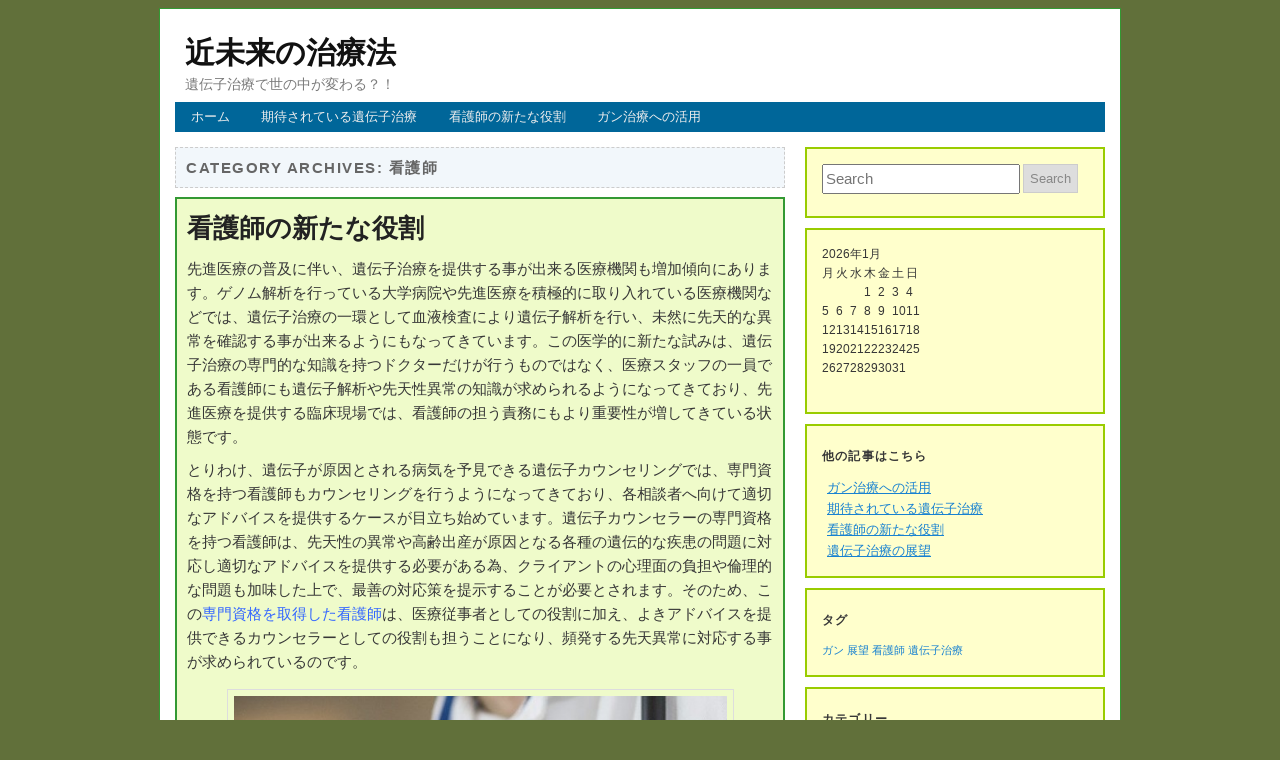

--- FILE ---
content_type: text/html; charset=UTF-8
request_url: http://www.bo-on.net/category/nurse/
body_size: 20940
content:
<!DOCTYPE html>
<html lang="ja"
	prefix="og: https://ogp.me/ns#" >
<head>
<meta charset="UTF-8" />

<link rel="stylesheet" type="text/css" media="all" href="http://www.bo-on.net/wp-content/themes/colormagic/style.css" />
<link rel="pingback" href="http://www.bo-on.net/xmlrpc.php" />

		<!-- All in One SEO 4.1.6.2 -->
		<title>看護師 | 近未来の治療法</title>
		<meta name="robots" content="noindex, max-snippet:-1, max-image-preview:large, max-video-preview:-1" />
		<link rel="canonical" href="http://www.bo-on.net/category/nurse/" />
		<script type="application/ld+json" class="aioseo-schema">
			{"@context":"https:\/\/schema.org","@graph":[{"@type":"WebSite","@id":"http:\/\/www.bo-on.net\/#website","url":"http:\/\/www.bo-on.net\/","name":"\u8fd1\u672a\u6765\u306e\u6cbb\u7642\u6cd5","description":"\u907a\u4f1d\u5b50\u6cbb\u7642\u3067\u4e16\u306e\u4e2d\u304c\u5909\u308f\u308b\uff1f\uff01","inLanguage":"ja","publisher":{"@id":"http:\/\/www.bo-on.net\/#organization"}},{"@type":"Organization","@id":"http:\/\/www.bo-on.net\/#organization","name":"\u8fd1\u672a\u6765\u306e\u6cbb\u7642\u6cd5","url":"http:\/\/www.bo-on.net\/"},{"@type":"BreadcrumbList","@id":"http:\/\/www.bo-on.net\/category\/nurse\/#breadcrumblist","itemListElement":[{"@type":"ListItem","@id":"http:\/\/www.bo-on.net\/#listItem","position":1,"item":{"@type":"WebPage","@id":"http:\/\/www.bo-on.net\/","name":"\u30db\u30fc\u30e0","description":"\u907a\u4f1d\u5b50\u591a\u578b\u304c\u77e5\u3089\u308c\u308b\u3088\u3046\u306b\u306a\u308a\u3001\u305d\u306e\u9055\u3044\u306b\u3088\u3063\u3066\u751f\u3058\u308b\u5f71\u97ff\u3082\u7406\u89e3\u3055\u308c\u308b\u3088\u3046\u306b\u306a\u3063\u3066\u304d\u307e\u3057\u305f\u3002\u907a\u4f1d\u5b50\u6cbb\u7642\u3082\u5b9f\u73fe\u3055\u308c\u308b\u3088\u3046\u306b\u306a\u308a\u307e\u3057\u305f\u304c\u672a\u3060\u306b\u767a\u5c55\u6bb5\u968e\u3067\u3042\u308a\u3001\u305d\u306e\u6280\u8853\u7fd2\u5f97\u306b\u3088\u3063\u3066\u533b\u7642\u696d\u754c\u3067\u6d3b\u8e8d\u3059\u308b\u6e96\u5099\u3068\u3059\u308b\u3068\u826f\u3044\u3067\u3057\u3087\u3046\u3002","url":"http:\/\/www.bo-on.net\/"},"nextItem":"http:\/\/www.bo-on.net\/category\/nurse\/#listItem"},{"@type":"ListItem","@id":"http:\/\/www.bo-on.net\/category\/nurse\/#listItem","position":2,"item":{"@type":"WebPage","@id":"http:\/\/www.bo-on.net\/category\/nurse\/","name":"\u770b\u8b77\u5e2b","url":"http:\/\/www.bo-on.net\/category\/nurse\/"},"previousItem":"http:\/\/www.bo-on.net\/#listItem"}]},{"@type":"CollectionPage","@id":"http:\/\/www.bo-on.net\/category\/nurse\/#collectionpage","url":"http:\/\/www.bo-on.net\/category\/nurse\/","name":"\u770b\u8b77\u5e2b | \u8fd1\u672a\u6765\u306e\u6cbb\u7642\u6cd5","inLanguage":"ja","isPartOf":{"@id":"http:\/\/www.bo-on.net\/#website"},"breadcrumb":{"@id":"http:\/\/www.bo-on.net\/category\/nurse\/#breadcrumblist"}}]}
		</script>
		<!-- All in One SEO -->

<link rel="alternate" type="application/rss+xml" title="近未来の治療法 &raquo; フィード" href="http://www.bo-on.net/feed/" />
<link rel="alternate" type="application/rss+xml" title="近未来の治療法 &raquo; コメントフィード" href="http://www.bo-on.net/comments/feed/" />
<link rel="alternate" type="application/rss+xml" title="近未来の治療法 &raquo; 看護師 カテゴリーのフィード" href="http://www.bo-on.net/category/nurse/feed/" />
<style id='wp-img-auto-sizes-contain-inline-css' type='text/css'>
img:is([sizes=auto i],[sizes^="auto," i]){contain-intrinsic-size:3000px 1500px}
/*# sourceURL=wp-img-auto-sizes-contain-inline-css */
</style>
<style id='wp-emoji-styles-inline-css' type='text/css'>

	img.wp-smiley, img.emoji {
		display: inline !important;
		border: none !important;
		box-shadow: none !important;
		height: 1em !important;
		width: 1em !important;
		margin: 0 0.07em !important;
		vertical-align: -0.1em !important;
		background: none !important;
		padding: 0 !important;
	}
/*# sourceURL=wp-emoji-styles-inline-css */
</style>
<style id='wp-block-library-inline-css' type='text/css'>
:root{--wp-block-synced-color:#7a00df;--wp-block-synced-color--rgb:122,0,223;--wp-bound-block-color:var(--wp-block-synced-color);--wp-editor-canvas-background:#ddd;--wp-admin-theme-color:#007cba;--wp-admin-theme-color--rgb:0,124,186;--wp-admin-theme-color-darker-10:#006ba1;--wp-admin-theme-color-darker-10--rgb:0,107,160.5;--wp-admin-theme-color-darker-20:#005a87;--wp-admin-theme-color-darker-20--rgb:0,90,135;--wp-admin-border-width-focus:2px}@media (min-resolution:192dpi){:root{--wp-admin-border-width-focus:1.5px}}.wp-element-button{cursor:pointer}:root .has-very-light-gray-background-color{background-color:#eee}:root .has-very-dark-gray-background-color{background-color:#313131}:root .has-very-light-gray-color{color:#eee}:root .has-very-dark-gray-color{color:#313131}:root .has-vivid-green-cyan-to-vivid-cyan-blue-gradient-background{background:linear-gradient(135deg,#00d084,#0693e3)}:root .has-purple-crush-gradient-background{background:linear-gradient(135deg,#34e2e4,#4721fb 50%,#ab1dfe)}:root .has-hazy-dawn-gradient-background{background:linear-gradient(135deg,#faaca8,#dad0ec)}:root .has-subdued-olive-gradient-background{background:linear-gradient(135deg,#fafae1,#67a671)}:root .has-atomic-cream-gradient-background{background:linear-gradient(135deg,#fdd79a,#004a59)}:root .has-nightshade-gradient-background{background:linear-gradient(135deg,#330968,#31cdcf)}:root .has-midnight-gradient-background{background:linear-gradient(135deg,#020381,#2874fc)}:root{--wp--preset--font-size--normal:16px;--wp--preset--font-size--huge:42px}.has-regular-font-size{font-size:1em}.has-larger-font-size{font-size:2.625em}.has-normal-font-size{font-size:var(--wp--preset--font-size--normal)}.has-huge-font-size{font-size:var(--wp--preset--font-size--huge)}.has-text-align-center{text-align:center}.has-text-align-left{text-align:left}.has-text-align-right{text-align:right}.has-fit-text{white-space:nowrap!important}#end-resizable-editor-section{display:none}.aligncenter{clear:both}.items-justified-left{justify-content:flex-start}.items-justified-center{justify-content:center}.items-justified-right{justify-content:flex-end}.items-justified-space-between{justify-content:space-between}.screen-reader-text{border:0;clip-path:inset(50%);height:1px;margin:-1px;overflow:hidden;padding:0;position:absolute;width:1px;word-wrap:normal!important}.screen-reader-text:focus{background-color:#ddd;clip-path:none;color:#444;display:block;font-size:1em;height:auto;left:5px;line-height:normal;padding:15px 23px 14px;text-decoration:none;top:5px;width:auto;z-index:100000}html :where(.has-border-color){border-style:solid}html :where([style*=border-top-color]){border-top-style:solid}html :where([style*=border-right-color]){border-right-style:solid}html :where([style*=border-bottom-color]){border-bottom-style:solid}html :where([style*=border-left-color]){border-left-style:solid}html :where([style*=border-width]){border-style:solid}html :where([style*=border-top-width]){border-top-style:solid}html :where([style*=border-right-width]){border-right-style:solid}html :where([style*=border-bottom-width]){border-bottom-style:solid}html :where([style*=border-left-width]){border-left-style:solid}html :where(img[class*=wp-image-]){height:auto;max-width:100%}:where(figure){margin:0 0 1em}html :where(.is-position-sticky){--wp-admin--admin-bar--position-offset:var(--wp-admin--admin-bar--height,0px)}@media screen and (max-width:600px){html :where(.is-position-sticky){--wp-admin--admin-bar--position-offset:0px}}
/*wp_block_styles_on_demand_placeholder:69726f9738fef*/
/*# sourceURL=wp-block-library-inline-css */
</style>
<style id='classic-theme-styles-inline-css' type='text/css'>
/*! This file is auto-generated */
.wp-block-button__link{color:#fff;background-color:#32373c;border-radius:9999px;box-shadow:none;text-decoration:none;padding:calc(.667em + 2px) calc(1.333em + 2px);font-size:1.125em}.wp-block-file__button{background:#32373c;color:#fff;text-decoration:none}
/*# sourceURL=/wp-includes/css/classic-themes.min.css */
</style>
<link rel="https://api.w.org/" href="http://www.bo-on.net/wp-json/" /><link rel="alternate" title="JSON" type="application/json" href="http://www.bo-on.net/wp-json/wp/v2/categories/6" /><link rel="EditURI" type="application/rsd+xml" title="RSD" href="http://www.bo-on.net/xmlrpc.php?rsd" />
<meta name="generator" content="WordPress 6.9" />
<style type="text/css">.recentcomments a{display:inline !important;padding:0 !important;margin:0 !important;}</style></head>

<body class="archive category category-nurse category-6 wp-theme-colormagic">
<div id="page" class="hfeed">
<header id="branding" role="banner">
  <hgroup>
    <h1 id="site-title"><span><a href="http://www.bo-on.net/" title="近未来の治療法" rel="home">
      近未来の治療法      </a></span></h1>
    <h2 id="site-description">
      遺伝子治療で世の中が変わる？！    </h2>
  </hgroup>
  <nav id="access" role="navigation">
        <div class="menu"><ul>
<li ><a href="http://www.bo-on.net/">ホーム</a></li><li class="page_item page-item-12"><a href="http://www.bo-on.net/gene-therapy/">期待されている遺伝子治療</a></li>
<li class="page_item page-item-2"><a href="http://www.bo-on.net/nurse/">看護師の新たな役割</a></li>
<li class="page_item page-item-3"><a href="http://www.bo-on.net/cancer/">ガン治療への活用</a></li>
</ul></div>
  </nav>
  <!-- #access --> 
</header>
<!-- #branding -->

<div id="main">

<section id="primary">
  <div id="content" role="main">
        <header class="page-header">
      <h1 class="page-title">
        Category Archives: <span>看護師</span>      </h1>
          </header>
        
<article id="post-2" class="div1 post-2 page type-page status-publish hentry category-nurse tag-nurse" >
  <header class="entry-header">
    <h1 class="entry-title"><a href="http://www.bo-on.net/nurse/" title="Permalink to 看護師の新たな役割" rel="bookmark">
      看護師の新たな役割      </a></h1>
  </header>
  <!-- .entry-header -->
  <div class="entry-content">
    <p>先進医療の普及に伴い、遺伝子治療を提供する事が出来る医療機関も増加傾向にあります。ゲノム解析を行っている大学病院や先進医療を積極的に取り入れている医療機関などでは、遺伝子治療の一環として血液検査により遺伝子解析を行い、未然に先天的な異常を確認する事が出来るようにもなってきています。この医学的に新たな試みは、遺伝子治療の専門的な知識を持つドクターだけが行うものではなく、医療スタッフの一員である看護師にも遺伝子解析や先天性異常の知識が求められるようになってきており、先進医療を提供する臨床現場では、看護師の担う責務にもより重要性が増してきている状態です。</p>
<p>とりわけ、遺伝子が原因とされる病気を予見できる遺伝子カウンセリングでは、専門資格を持つ看護師もカウンセリングを行うようになってきており、各相談者へ向けて適切なアドバイスを提供するケースが目立ち始めています。遺伝子カウンセラーの専門資格を持つ看護師は、先天性の異常や高齢出産が原因となる各種の遺伝的な疾患の問題に対応し適切なアドバイスを提供する必要がある為、クライアントの心理面の負担や倫理的な問題も加味した上で、最善の対応策を提示することが必要とされます。そのため、この<span style="color: #3366ff;"><a style="color: #3366ff;" href="http://xn--u9jx72gchaw44b9gve8mkj7b.com">専門資格を取得した看護師</a></span>は、医療従事者としての役割に加え、よきアドバイスを提供できるカウンセラーとしての役割も担うことになり、頻発する先天異常に対応する事が求められているのです。</p>


<figure class="wp-block-image size-full is-resized"><img fetchpriority="high" decoding="async" src="http://www.bo-on.net/wp-content/uploads/2022/01/nurse.jpg" alt="" class="wp-image-14" width="834" height="555"/></figure>
      </div>
  <!-- .entry-content -->
  
  <footer class="entry-meta">
                <span class="sep"> | </span> <a href="http://www.bo-on.net/nurse/" title="Permalink to 看護師の新たな役割" rel="bookmark">
    Permalink    </a>
      </footer>
  <!-- #entry-meta --> 
</article>
<!-- #post-2 -->
          </div>
  <!-- #content --> 
</section>
<!-- #primary -->

<div id="secondary" class="widget-area" role="complementary">
  <aside id="search-2" class="widget widget_search">	<form method="get" id="searchform" action="http://www.bo-on.net/">
		<input type="text" class="field" name="s" id="s" placeholder="Search" />
		<input type="submit" class="submit" name="submit" id="searchsubmit" value="Search" />
	</form>
</aside><aside id="calendar-2" class="widget widget_calendar"><div id="calendar_wrap" class="calendar_wrap"><table id="wp-calendar" class="wp-calendar-table">
	<caption>2026年1月</caption>
	<thead>
	<tr>
		<th scope="col" aria-label="月曜日">月</th>
		<th scope="col" aria-label="火曜日">火</th>
		<th scope="col" aria-label="水曜日">水</th>
		<th scope="col" aria-label="木曜日">木</th>
		<th scope="col" aria-label="金曜日">金</th>
		<th scope="col" aria-label="土曜日">土</th>
		<th scope="col" aria-label="日曜日">日</th>
	</tr>
	</thead>
	<tbody>
	<tr>
		<td colspan="3" class="pad">&nbsp;</td><td>1</td><td>2</td><td>3</td><td>4</td>
	</tr>
	<tr>
		<td>5</td><td>6</td><td>7</td><td>8</td><td>9</td><td>10</td><td>11</td>
	</tr>
	<tr>
		<td>12</td><td>13</td><td>14</td><td>15</td><td>16</td><td>17</td><td>18</td>
	</tr>
	<tr>
		<td>19</td><td>20</td><td>21</td><td>22</td><td id="today">23</td><td>24</td><td>25</td>
	</tr>
	<tr>
		<td>26</td><td>27</td><td>28</td><td>29</td><td>30</td><td>31</td>
		<td class="pad" colspan="1">&nbsp;</td>
	</tr>
	</tbody>
	</table><nav aria-label="前と次の月" class="wp-calendar-nav">
		<span class="wp-calendar-nav-prev">&nbsp;</span>
		<span class="pad">&nbsp;</span>
		<span class="wp-calendar-nav-next">&nbsp;</span>
	</nav></div></aside><aside id="pages-2" class="widget widget_pages"><h3 class="widget-title">他の記事はこちら</h3>
			<ul>
				<li class="page_item page-item-3"><a href="http://www.bo-on.net/cancer/">ガン治療への活用</a></li>
<li class="page_item page-item-12"><a href="http://www.bo-on.net/gene-therapy/">期待されている遺伝子治療</a></li>
<li class="page_item page-item-2"><a href="http://www.bo-on.net/nurse/">看護師の新たな役割</a></li>
<li class="page_item page-item-4"><a href="http://www.bo-on.net/">遺伝子治療の展望</a></li>
			</ul>

			</aside><aside id="tag_cloud-3" class="widget widget_tag_cloud"><h3 class="widget-title">タグ</h3><div class="tagcloud"><a href="http://www.bo-on.net/tag/gun/" class="tag-cloud-link tag-link-3 tag-link-position-1" style="font-size: 8pt;" aria-label="ガン (1個の項目)">ガン</a>
<a href="http://www.bo-on.net/tag/outlook/" class="tag-cloud-link tag-link-5 tag-link-position-2" style="font-size: 8pt;" aria-label="展望 (1個の項目)">展望</a>
<a href="http://www.bo-on.net/tag/nurse/" class="tag-cloud-link tag-link-7 tag-link-position-3" style="font-size: 8pt;" aria-label="看護師 (1個の項目)">看護師</a>
<a href="http://www.bo-on.net/tag/gene-therapy/" class="tag-cloud-link tag-link-9 tag-link-position-4" style="font-size: 8pt;" aria-label="遺伝子治療 (1個の項目)">遺伝子治療</a></div>
</aside><aside id="categories-2" class="widget widget_categories"><h3 class="widget-title">カテゴリー</h3>
			<ul>
					<li class="cat-item cat-item-2"><a href="http://www.bo-on.net/category/gun/">ガン</a>
</li>
	<li class="cat-item cat-item-4"><a href="http://www.bo-on.net/category/outlook/">展望</a>
</li>
	<li class="cat-item cat-item-6 current-cat"><a aria-current="page" href="http://www.bo-on.net/category/nurse/">看護師</a>
</li>
	<li class="cat-item cat-item-8"><a href="http://www.bo-on.net/category/gene-therapy/">遺伝子治療</a>
</li>
			</ul>

			</aside><aside id="archives-2" class="widget widget_archive"><h3 class="widget-title">アーカイブ</h3>
			<ul>
							</ul>

			</aside><aside id="recent-comments-2" class="widget widget_recent_comments"><h3 class="widget-title">最近のコメント</h3><ul id="recentcomments"></ul></aside><aside id="text-2" class="widget widget_text">			<div class="textwidget"></div>
		</aside></div>
</div>
<!-- #main -->

<div style="clear:both"></div>
</div>
<!-- #page -->

<footer id="colophon" role="contentinfo">
  <div id="site-generator"> Powered by <a href="http://wordpress.org/" title="Semantic Personal Publishing Platform" rel="generator">WordPress</a> | Theme by <a href="http://colormagic.itgeeg.com/" title="Aaron">Aaron</a> </div>
</footer>
<!-- #colophon -->

<script type="speculationrules">
{"prefetch":[{"source":"document","where":{"and":[{"href_matches":"/*"},{"not":{"href_matches":["/wp-*.php","/wp-admin/*","/wp-content/uploads/*","/wp-content/*","/wp-content/plugins/*","/wp-content/themes/colormagic/*","/*\\?(.+)"]}},{"not":{"selector_matches":"a[rel~=\"nofollow\"]"}},{"not":{"selector_matches":".no-prefetch, .no-prefetch a"}}]},"eagerness":"conservative"}]}
</script>
<script id="wp-emoji-settings" type="application/json">
{"baseUrl":"https://s.w.org/images/core/emoji/17.0.2/72x72/","ext":".png","svgUrl":"https://s.w.org/images/core/emoji/17.0.2/svg/","svgExt":".svg","source":{"concatemoji":"http://www.bo-on.net/wp-includes/js/wp-emoji-release.min.js?ver=6.9"}}
</script>
<script type="module">
/* <![CDATA[ */
/*! This file is auto-generated */
const a=JSON.parse(document.getElementById("wp-emoji-settings").textContent),o=(window._wpemojiSettings=a,"wpEmojiSettingsSupports"),s=["flag","emoji"];function i(e){try{var t={supportTests:e,timestamp:(new Date).valueOf()};sessionStorage.setItem(o,JSON.stringify(t))}catch(e){}}function c(e,t,n){e.clearRect(0,0,e.canvas.width,e.canvas.height),e.fillText(t,0,0);t=new Uint32Array(e.getImageData(0,0,e.canvas.width,e.canvas.height).data);e.clearRect(0,0,e.canvas.width,e.canvas.height),e.fillText(n,0,0);const a=new Uint32Array(e.getImageData(0,0,e.canvas.width,e.canvas.height).data);return t.every((e,t)=>e===a[t])}function p(e,t){e.clearRect(0,0,e.canvas.width,e.canvas.height),e.fillText(t,0,0);var n=e.getImageData(16,16,1,1);for(let e=0;e<n.data.length;e++)if(0!==n.data[e])return!1;return!0}function u(e,t,n,a){switch(t){case"flag":return n(e,"\ud83c\udff3\ufe0f\u200d\u26a7\ufe0f","\ud83c\udff3\ufe0f\u200b\u26a7\ufe0f")?!1:!n(e,"\ud83c\udde8\ud83c\uddf6","\ud83c\udde8\u200b\ud83c\uddf6")&&!n(e,"\ud83c\udff4\udb40\udc67\udb40\udc62\udb40\udc65\udb40\udc6e\udb40\udc67\udb40\udc7f","\ud83c\udff4\u200b\udb40\udc67\u200b\udb40\udc62\u200b\udb40\udc65\u200b\udb40\udc6e\u200b\udb40\udc67\u200b\udb40\udc7f");case"emoji":return!a(e,"\ud83e\u1fac8")}return!1}function f(e,t,n,a){let r;const o=(r="undefined"!=typeof WorkerGlobalScope&&self instanceof WorkerGlobalScope?new OffscreenCanvas(300,150):document.createElement("canvas")).getContext("2d",{willReadFrequently:!0}),s=(o.textBaseline="top",o.font="600 32px Arial",{});return e.forEach(e=>{s[e]=t(o,e,n,a)}),s}function r(e){var t=document.createElement("script");t.src=e,t.defer=!0,document.head.appendChild(t)}a.supports={everything:!0,everythingExceptFlag:!0},new Promise(t=>{let n=function(){try{var e=JSON.parse(sessionStorage.getItem(o));if("object"==typeof e&&"number"==typeof e.timestamp&&(new Date).valueOf()<e.timestamp+604800&&"object"==typeof e.supportTests)return e.supportTests}catch(e){}return null}();if(!n){if("undefined"!=typeof Worker&&"undefined"!=typeof OffscreenCanvas&&"undefined"!=typeof URL&&URL.createObjectURL&&"undefined"!=typeof Blob)try{var e="postMessage("+f.toString()+"("+[JSON.stringify(s),u.toString(),c.toString(),p.toString()].join(",")+"));",a=new Blob([e],{type:"text/javascript"});const r=new Worker(URL.createObjectURL(a),{name:"wpTestEmojiSupports"});return void(r.onmessage=e=>{i(n=e.data),r.terminate(),t(n)})}catch(e){}i(n=f(s,u,c,p))}t(n)}).then(e=>{for(const n in e)a.supports[n]=e[n],a.supports.everything=a.supports.everything&&a.supports[n],"flag"!==n&&(a.supports.everythingExceptFlag=a.supports.everythingExceptFlag&&a.supports[n]);var t;a.supports.everythingExceptFlag=a.supports.everythingExceptFlag&&!a.supports.flag,a.supports.everything||((t=a.source||{}).concatemoji?r(t.concatemoji):t.wpemoji&&t.twemoji&&(r(t.twemoji),r(t.wpemoji)))});
//# sourceURL=http://www.bo-on.net/wp-includes/js/wp-emoji-loader.min.js
/* ]]> */
</script>
</body></html>

--- FILE ---
content_type: text/css
request_url: http://www.bo-on.net/wp-content/themes/colormagic/style.css
body_size: 23845
content:
/*
Theme Name: ColorMagic
Author: Aaron
Author URI: http://colormagic.itgeeg.com/
Theme URI: http://wordpress.org/extend/themes/colormagic
Description: A simple, fresh theme with a lot of basic theme-custom options prepared for you to start you site. It's a pure color work.
Version: 1.0.5
License: GNU General Public License
License URI: license.txt
Tags: light, green, blue, two-columns, right-sidebar, fixed-width, custom-menu
*/
html,body,div,span,applet,object,iframe,h1,h2,h3,h4,h5,h6,p,blockquote,pre,a,abbr,acronym,address,big,cite,code,del,dfn,em,font,ins,kbd,q,s,samp,small,strike,strong,sub,sup,tt,var,dl,dt,dd,ol,ul,li,fieldset,form,label,legend,table,caption,tbody,tfoot,thead,tr,th,td {
border:0;
font-family:inherit;
font-size:100%;
font-style:inherit;
font-weight:inherit;
outline:0;
vertical-align:baseline;
margin:0;
padding:0;
}

:focus {
outline:0;
}

body {
line-height:1;
background:#61703A;
margin: 8px;
}

ol,ul {
list-style:none;
}

table {
border-collapse:separate;
border-spacing:0;
}

caption,th,td {
font-weight:400;
text-align:left;
}

blockquote:before,blockquote:after,q:before,q:after {
content:"";
}

a img {
border:0;
}

#page {
max-width:930px;
border:1px solid #393;
background:#fff;
margin:0 auto;
padding:5px 15px;
}

#branding hgroup {
margin:0 10px;
}

#primary {
float:left;
width:100%;
margin:0 -320px 0 0;
}

#content {
width:610px;
margin:0 320px 0 0;
}

#secondary {
float:right;
width:300px;
}

.alignleft {
display:inline;
float:left;
margin-right:0.6em;
}

.alignright {
display:inline;
float:right;
margin-left:0.6em;
}

.aligncenter {
clear:both;
display:block;
margin-left:auto;
margin-right:auto;
}

body,input,textarea {
color:#373737;
font:15px "Helvetica Neue", Helvetica, Arial, sans-serif;
font-weight:300;
line-height:1.625;
}

hr {
background-color:#ccc;
border:0;
height:1px;
margin-bottom:0.6em;
}

ul,ol {
margin:0 0 0.6em 2.5em;
}

ul {
list-style:square;
}

ol {
list-style-type:decimal;
}

ol ol {
list-style:upper-alpha;
}

ol ol ol {
list-style:lower-roman;
}

ol ol ol ol {
list-style:lower-alpha;
}

dl {
margin:0 0.6em;
}

cite,em,i {
font-style:italic;
}

blockquote {
font-family:Georgia, "Bitstream Charter", serif;
font-style:italic;
font-weight:400;
margin:0 3em;
}

blockquote cite {
color:#666;
font:12px "Helvetica Neue", Helvetica, Arial, sans-serif;
font-weight:300;
letter-spacing:.05em;
text-transform:uppercase;
}

pre {
background:#f4f4f4;
font:13px "Courier 10 Pitch", Courier, monospace;
line-height:1.5;
margin-bottom:0.6em;
overflow:auto;
padding:.75em 0.6em;
}

code,kbd {
font:13px Monaco, Consolas, "Andale Mono", "DejaVu Sans Mono", monospace;
}

abbr,acronym,dfn {
border-bottom:1px dotted #666;
cursor:help;
}

address {
display:block;
margin:0 0 0.6em;
}

ins {
background:#fff9c0;
text-decoration:none;
}

sup,sub {
font-size:10px;
height:0;
line-height:1;
position:relative;
vertical-align:baseline;
}

sup {
bottom:1ex;
}

sub {
top:.5ex;
}

a {
color:#1982d1;
text-decoration:none;
}

#branding {
padding-bottom:10px;
position:relative;
z-index:2;
}

#site-title {
padding:1.4em 0 0.1em;
}

#site-title a {
color:#111;
font-size:30px;
font-weight:700;
line-height:36px;
text-decoration:none;
}

#site-description {
color:#7a7a7a;
font-size:14px;
margin:0 0 0.5em 0;
}

#branding img {
height:auto;
margin-bottom:-7px;
width:100%;
}

#access {
background:#069;
clear:both;
display:block;
float:left;
width:100%;
margin:0 auto 6px;
}

#access ul {
font-size:13px;
list-style:none;
padding-left:0;
margin:0;
}

#access li {
float:left;
position:relative;
}

#access a {
color:#eee;
display:block;
line-height:2.333em;
text-decoration:none;
padding:0 1.2125em;
}

#access ul ul {
display:none;
float:left;
position:absolute;
top:2.333em;
left:0;
width:188px;
z-index:99999;
margin:0;
}

#access ul ul ul {
left:100%;
top:0;
}

#access ul ul a {
background:#f9f9f9;
border-bottom:1px dotted #ddd;
color:#444;
font-size:13px;
font-weight:400;
height:auto;
line-height:1.4em;
width:168px;
padding:8px 10px;
}

#access li:hover > a,#access ul ul :hover > a,#access a:focus {
background:#efefef;
}

#access li:hover > a,#access a:focus {
background:#099;
color:#373737;
}
#access .current_page_item > a,#access .current_page_ancestor > a {
font-weight:700;
background:#099;
}

#branding #searchform {
position:absolute;
top:3.8em;
right:20px;
text-align:right;
}

#branding #s {
float:right;
-webkit-transition-duration:400ms;
-webkit-transition-property:width, background;
-webkit-transition-timing-function:ease;
-moz-transition-duration:400ms;
-moz-transition-property:width, background;
-moz-transition-timing-function:ease;
-o-transition-duration:400ms;
-o-transition-property:width, background;
-o-transition-timing-function:ease;
width:72px;
}

#branding #s:focus {
background-color:#f9f9f9;
width:196px;
}

#branding .only-search #searchform {
top:5px;
z-index:1;
}

#branding .only-search #s {
background-color:#666;
color:#222;
border-color:#000;
}

#branding .only-search #s,#branding .only-search #s:focus {
width:85%;
}

#branding .only-search #s:focus {
background-color:#bbb;
}

#branding .with-image #searchform {
top:auto;
bottom:-27px;
max-width:195px;
}

#branding .only-search + #access div {
padding-right:205px;
}

#main {
clear:both;
padding:0.6em 0 0;
}

.page-title {
color:#666;
font-weight:700;
letter-spacing:.1em;
line-height:2.6em;
text-transform:uppercase;
margin:0 0 0.6em;
padding:0 10px;
border:#CCC 1px dashed;
background:#F2F7FB;
}

.page-title a {
font-size:12px;
font-weight:700;
letter-spacing:0;
text-transform:none;
}

.hentry {
position:relative;
}
.entry-title {
clear:both;
color:#222;
font-size:26px;
font-weight:700;
line-height:1.5em;
}

.entry-title,.entry-title a {
color:#222;
text-decoration:none;
}

.entry-meta {
color:#666;
clear:both;
font-size:12px;
line-height:18px;
}

.entry-content h1,.entry-content h2,.comment-content h1,.comment-content h2 {
color:#000;
font-weight:700;
margin:0 0 .8125em;
}

.entry-content table,.comment-content table {
border-bottom:1px solid #ddd;
width:100%;
margin:0 0 0.6em;
}

.entry-content td,.comment-content td {
border-top:1px solid #ddd;
padding:6px 10px 6px 0;
}

.page-link {
clear:both;
display:block;
margin:0 0 0.6em;
}

.page-link a {
background:#eee;
color:#373737;
text-decoration:none;
margin:0;
padding:2px 3px;
}

.page-link a:hover {
background:#888;
color:#fff;
font-weight:700;
}

.page-link span {
margin-right:6px;
}

.entry-meta .edit-link a,.commentlist .edit-link a {
background:#eee;
-moz-border-radius:3px;
border-radius:3px;
color:#666;
float:right;
font-size:12px;
line-height:1.5em;
font-weight:300;
text-decoration:none;
padding:0 8px;
}

.entry-content .edit-link {
clear:both;
display:block;
}

.entry-content img,.comment-content img,.widget img {
max-width:97.5%;
}

img[class*=align],img[class*=wp-image-] {
height:auto;
}

img.size-full {
max-width:97.5%;
width:auto;
}

.entry-content img.wp-smiley {
border:none;
margin-bottom:0;
margin-top:0;
padding:0;
}

p img,.wp-caption {
margin-top:.4em;
}

.wp-caption {
background:#eee;
margin-bottom:0.6em;
max-width:96%;
padding:9px;
}

.wp-caption img {
display:block;
max-width:98%;
border-color:#eee;
margin:0 auto;
}

.wp-caption .wp-caption-text,.gallery-caption {
color:#666;
font-family:Georgia, serif;
font-size:12px;
}

.wp-caption .wp-caption-text {
margin-bottom:.6em;
position:relative;
padding:10px 0 5px 40px;
}

.wp-caption .wp-caption-text:before {
color:#666;
content:'\2014';
font-size:14px;
font-style:normal;
font-weight:700;
margin-right:5px;
position:absolute;
left:10px;
top:7px;
}

#content .gallery {
margin:0 auto 0.6em;
}

#content .gallery a img {
border:none;
}

img#wpstats {
display:block;
margin:0 auto 0.6em;
}

#content .gallery-columns-4 .gallery-item {
width:23%;
padding-right:2%;
}

#content .gallery-columns-4 .gallery-item img {
width:100%;
height:auto;
}

img[class*=align],img[class*=wp-image-],#content .gallery .gallery-icon img {
border:1px solid #ddd;
padding:6px;
}

a:focus img[class*=align],a:hover img[class*=align],a:active img[class*=align],a:focus img[class*=wp-image-],a:hover img[class*=wp-image-],a:active img[class*=wp-image-],#content .gallery .gallery-icon a:focus img,#content .gallery .gallery-icon a:hover img,#content .gallery .gallery-icon a:active img {
background:#eee;
border-color:#bbb;
}

.wp-caption a:focus img,.wp-caption a:active img,.wp-caption a:hover img {
background:#fff;
border-color:#ddd;
}

.post-password-required input[type=password] {
margin:.8125em 0;
}

.post-password-required input[type=password]:focus {
background:#f7f7f7;
}

#author-info {
font-size:12px;
overflow:hidden;
}

.singular #author-info {
background:#f9f9f9;
border-top:1px solid #ddd;
border-bottom:1px solid #ddd;
margin:2.2em -35.6% 0 -35.4%;
padding:20px 35.4%;
}

.archive #author-info {
border-bottom:1px solid #ddd;
margin:0 0 2.2em;
padding:0 0 2.2em;
}

#author-avatar {
float:left;
margin-right:-78px;
}

#author-avatar img {
background:#fff;
-moz-border-radius:3px;
border-radius:3px;
-webkit-box-shadow:0 1px 2px #bbb;
-moz-box-shadow:0 1px 2px #bbb;
box-shadow:0 1px 2px #bbb;
padding:3px;
}

#author-description {
float:left;
margin-left:108px;
}

#author-description h2 {
color:#000;
font-size:15px;
font-weight:700;
margin:5px 0 10px;
}

.entry-header .comments-link a {
background:#eee url(images/comment-bubble.png) no-repeat;
color:#666;
font-size:13px;
font-weight:400;
line-height:35px;
overflow:hidden;
position:absolute;
top:1.5em;
right:0;
text-align:center;
text-decoration:none;
width:43px;
height:36px;
padding:0;
}

.entry-header .comments-link a:hover,.entry-header .comments-link a:focus,.entry-header .comments-link a:active {
background-color:#1982d1;
color:rgba(255,255,255,0.8);
}

.entry-header .comments-link .leave-reply {
visibility:hidden;
}

.entry-header .entry-format {
color:#666;
font-size:10px;
font-weight:500;
letter-spacing:.1em;
line-height:2.6em;
position:absolute;
text-transform:uppercase;
top:-5px;
}

.entry-header hgroup .entry-title {
padding-top:15px;
}

article.format-aside .entry-content,article.format-link .entry-content,article.format-status .entry-content {
padding:20px 0 0;
}

article.intro {
background:#f9f9f9;
border-bottom:none;
margin:-1.855em -8.9% 0.6em;
padding:0 8.9%;
}

article.intro .entry-content {
color:#111;
font-size:16px;
padding:0.6em 0 .625em;
}

article.intro .edit-link a {
background:#aaa;
-moz-border-radius:3px;
border-radius:3px;
color:#fff;
font-size:12px;
position:absolute;
top:30px;
right:20px;
text-decoration:none;
padding:0 8px;
}

article.intro .edit-link a:hover,article.intro .edit-link a:focus,article.intro .edit-link a:active {
background:#777;
}

section.featured-post {
float:left;
position:relative;
width:100%;
margin:-0.6em -8.9% 0.6em;
padding:0.6em 8.9% 0;
}

.image-attachment div.attachment {
background:#f9f9f9;
border:1px solid #ddd;
overflow:hidden;
text-align:center;
border-width:1px 0;
margin:0 -8.9% 0.6em;
padding:0.6em 0.6em 0;
}

.image-attachment div.attachment img {
display:block;
height:auto;
max-width:100%;
margin:0 auto 0.6em;
}

.image-attachment div.attachment a img {
border-color:#f9f9f9;
}

.image-attachment div.attachment a:focus img,.image-attachment div.attachment a:hover img,.image-attachment div.attachment a:active img {
background:#fff;
border-color:#ddd;
}

.image-attachment .entry-caption p {
font-size:10px;
letter-spacing:.1em;
line-height:2.6em;
text-transform:uppercase;
margin:0 0 2.6em;
}

#content nav {
clear:both;
overflow:hidden;
padding:0 0 0.6em;
}

#content nav a {
font-size:12px;
font-weight:700;
line-height:2.2em;
}

#nav-above {
display:none;
padding:0 0 0.6em;
}

.nav-previous {
float:left;
width:50%;
}

.nav-next {
float:right;
text-align:right;
width:50%;
}

#content nav .meta-nav {
font-weight:400;
}

#nav-single {
float:right;
position:relative;
top:-.3em;
text-align:right;
width:100%;
z-index:1;
}

#nav-single .nav-previous,#nav-single .nav-next {
float:none;
width:auto;
}

#nav-single .nav-next {
padding-left:.5em;
}

.widget-area {
font-size:12px;
}

.widget {
clear:both;
margin:0 0 10px 0;
padding: 15px;
	background:#FFC;
	border:#9C0 solid 2px;
}

.div2 {
	background:#FFC;
	border:#9C0 solid 2px;
}
.div1 {
	background:#effbca;
	border:#393 solid 2px;
}
.div3 {
	border:2px solid red;
	background:#EDF9FE;
}


.widget ul {
font-size:15px;
margin:0 5px;
list-style:none;
}

.widget-title {
font-weight:700;
letter-spacing:.1em;
line-height:2.6em;
text-transform:uppercase;
margin: 0 0 5px;
}

.widget ul ul {
margin-left:1.5em;
}

.widget ul li {
color:#777;
font-size:13px;
}
.widget ul a {
	text-decoration:underline;
}



.widget #searchsubmit {
background:#ddd;
border:1px solid #ccc;
color:#888;
font-size:13px;
line-height:25px;
position:relative;
top:-1px;
}

.widget_search #searchsubmit:active {
background:#1982d1;
-webkit-box-shadow:inset 0 1px 1px rgba(0,0,0,0.1);
-moz-box-shadow:inset 0 1px 1px rgba(0,0,0,0.1);
box-shadow:inset 0 1px 1px rgba(0,0,0,0.1);
color:#bfddf3;
border-color:#0861a5;
}

section.ephemera ol,.widget_twentyeleven_ephemera ol {
list-style:square;
margin:5px 0 0;
}

.widget_twentyeleven_ephemera .widget-entry-title {
font-size:15px;
font-weight:700;
padding:0;
}

.widget_twentyeleven_ephemera .comments-link a,.widget_twentyeleven_ephemera .comments-link > span {
color:#666;
display:block;
font-size:10px;
font-weight:500;
line-height:2.76333em;
text-transform:uppercase;
}

section.ephemera .entry-title a span {
color:#29628d;
}


#comments-title {
font-weight:700;
line-height:2.6em;
text-transform:uppercase;
padding:0 0 0.6em;
}

.nopassword,.nocomments {
color:#aaa;
font-size:24px;
font-weight:100;
text-align:center;
margin:26px 0;
}

.commentlist {
list-style:none;
width:480px;
margin:auto 0 auto auto;
}

.commentlist > li.comment {
background:#f6f6f6;
border:1px solid #ddd;
-moz-border-radius:3px;
border-radius:3px;
position:relative;
margin:0 0 0.6em;
padding:0.6em;
}

.commentlist .pingback {
margin:0 0 0.6em;
padding:0 0.6em;
}

.commentlist .children {
list-style:none;
margin:0;
}

.commentlist .children li.comment {
background:#fff;
border-left:1px solid #ddd;
-moz-border-radius:0 3px 3px 0;
border-radius:0 3px 3px 0;
position:relative;
margin:0.6em 0 0;
padding:0.6em;
}

.comment-meta {
color:#666;
font-size:12px;
line-height:2.2em;
}

.commentlist .children li.comment .comment-meta {
line-height:1.625em;
margin-left:50px;
}

.commentlist .avatar {
-moz-border-radius:3px;
border-radius:3px;
-webkit-box-shadow:0 1px 2px #ccc;
-moz-box-shadow:0 1px 2px #ccc;
box-shadow:0 1px 2px #ccc;
left:-102px;
position:absolute;
top:0;
padding:0;
}

.commentlist > li:before {
content:url(images/comment-arrow.png);
left:-21px;
position:absolute;
}

.commentlist > li.pingback:before {
content:'';
}

.commentlist .children .avatar {
background:none;
left:1.2em;
top:1.0em;
padding:0;
}


a.comment-reply-link {
background:#eee;
-moz-border-radius:3px;
border-radius:3px;
color:#666;
display:inline-block;
font-size:12px;
text-decoration:none;
padding:0 8px;
}

a.comment-reply-link > span {
display:inline-block;
position:relative;
top:-1px;
}

.commentlist > li.bypostauthor .comment-meta {
color:#575757;
}

.commentlist > li.bypostauthor:before {
content:url(images/comment-arrow-bypostauthor.png);
}

.page-template-sidebar-page-php .commentlist > li.comment,.page-template-sidebar-page-php.commentlist .pingback {
margin-left:102px;
width:auto;
}

#respond {
background:#EDF9FE;
border:1px solid #d3d3d3;
-moz-border-radius:3px;
border-radius:3px;
position:relative;
margin:0 auto 0.6em;
padding:0.6em;
}

#respond input[type=text],#respond textarea {
background:#fff;
border:4px solid #eee;
-moz-border-radius:5px;
border-radius:5px;
-webkit-box-shadow:inset 0 1px 3px rgba(204,204,204,0.95);
-moz-box-shadow:inset 0 1px 3px rgba(204,204,204,0.95);
box-shadow:inset 0 1px 3px rgba(204,204,204,0.95);
position:relative;
text-indent:80px;
padding:10px;
}

#respond .comment-form-author,#respond .comment-form-email,#respond .comment-form-url,#respond .comment-form-comment {
position:relative;
}

#respond .comment-form-author label,#respond .comment-form-email label,#respond .comment-form-url label,#respond .comment-form-comment label {
background:#eee;
-webkit-box-shadow:1px 2px 2px rgba(204,204,204,0.8);
-moz-box-shadow:1px 2px 2px rgba(204,204,204,0.8);
box-shadow:1px 2px 2px rgba(204,204,204,0.8);
color:#555;
display:inline-block;
font-size:13px;
left:4px;
min-width:60px;
position:relative;
top:40px;
z-index:1;
padding:4px 10px;
}

#respond input[type=text]:focus,#respond textarea:focus {
text-indent:0;
z-index:1;
}

#respond textarea {
resize:vertical;
width:95%;
}

#respond .comment-form-author .required,#respond .comment-form-email .required {
color:#bd3500;
font-size:22px;
font-weight:700;
left:75%;
position:absolute;
top:45px;
z-index:1;
}

#respond .comment-notes,#respond .logged-in-as {
font-size:13px;
}

#respond p {
font-size:12px;
margin:10px 0;
}

#respond .form-submit {
float:right;
margin:-20px 0 10px;
}

#respond input#submit {
background:#222;
border:none;
border-radius:3px;
color:#eee;
cursor:pointer;
font-size:15px;
position:relative;
left:8px;
text-shadow:0 -1px 0 rgba(0,0,0,0.3);
margin:20px 0;
padding:5px 42px 5px 22px;
}

#respond input#submit:active {
background:#1982d1;
color:#bfddf3;
}

#respond #cancel-comment-reply-link {
color:#666;
margin-left:10px;
text-decoration:none;
}

.commentlist #respond {
width:auto;
margin:0.6em 0 0;
}

#reply-title {
color:#373737;
font-size:24px;
font-weight:700;
line-height:30px;
}

#cancel-comment-reply-link {
color:#888;
display:block;
font-size:10px;
font-weight:400;
line-height:2.2em;
letter-spacing:.05em;
position:absolute;
right:0.6em;
text-decoration:none;
text-transform:uppercase;
top:1.1em;
}

#cancel-comment-reply-link:focus,#cancel-comment-reply-link:active,#cancel-comment-reply-link:hover {
color:#ff4b33;
}

#respond label {
line-height:2.2em;
}

#respond input[type=text] {
display:block;
height:24px;
width:75%;
}

#site-generator {
color:#000;
font-size:12px;
line-height:2.2em;
text-align:center;
padding:0.5em 0;
}

#site-generator a {
color:#000;
font-weight:700;
}
article,aside,details,figcaption,figure,footer,header,hgroup,menu,nav,section,#access ul li:hover > ul,.singular .format-aside .entry-title,.singular .format-link .entry-title,.singular .format-status .entry-title,.indexed.format-image .entry-meta span.cat-links,.indexed.format-image .entry-meta span.tag-links,.indexed.format-image .entry-meta span.comments-link,.paged #nav-above,.commentlist .children li.comment .fn {
display:block;
}

.page-template-showcase-php #primary, #branding #searchform div,dl.gallery-item,p.comment-form-comment {
margin:0;
}


.content .commentlist,.page-template-sidebar-page-php .commentlist {
width:100%;
}

.widget_search form {
margin:0 0 0.6em;
}

.page-template-sidebar-page-php #respond {
width:auto;
}

h1,h2,h3,h4,h5,h6,#colophon {
clear:both;
}

p,dd,.comment-content ul,.comment-content ol,img.alignleft,img.alignright,img.aligncenter {
margin-bottom:0.6em;
}

ul ul,ol ol,ul ol,ol ul,.comment-content ul ul,.comment-content ol ol,.comment-content ul ol,.comment-content ol ul,.indexed.format-image p,.indexed.format-image p img {
margin-bottom:0;
}

dt,strong,.entry-meta a,.comment-meta a {
font-weight:700;
}

blockquote em,blockquote i,blockquote cite,.comment-meta .fn {
font-style:normal;
}

a:focus,a:active,a:hover,.widget a:hover,.widget a:focus,.widget a:active,#respond .logged-in-as a:hover,#respond #cancel-comment-reply-link:hover {
text-decoration:underline;
}

#site-title a:hover,#site-title a:focus,#site-title a:active,.entry-title a:hover,.entry-title a:focus,.entry-title a:active {
color:#1982d1;
}

#branding #searchsubmit,.single-author .entry-meta .by-author,.recent-posts .entry-header .entry-format,.format-aside .entry-title,.format-aside .entry-header .comments-link,.format-link .entry-title,.format-link .entry-header .comments-link,.format-status .entry-title,.format-status .entry-header .comments-link,article.intro .entry-title,section.feature-image.large .showcase-heading,article.feature-image.large .entry-summary,.form-allowed-tags {
display:none;
}

.blog .sticky .entry-header .entry-meta,section.featured-post .entry-meta {
clip:rect(1px,1px,1px,1px);
position:absolute!important;
}

.entry-content,.entry-summary,.singular .format-aside .entry-content,.singular .format-link .entry-content,.singular .format-status .entry-content {
padding:0.625em 0 0;
}

.entry-content h3,.comment-content h3,.error404 .widgettitle {
font-size:10px;
letter-spacing:.1em;
line-height:2.6em;
text-transform:uppercase;
}

.entry-content th,.comment-content th,h1.showcase-heading {
color:#666;
font-size:10px;
font-weight:500;
letter-spacing:.1em;
line-height:2.6em;
text-transform:uppercase;
}

.entry-meta .edit-link a:hover,.commentlist .edit-link a:hover,a.comment-reply-link:hover,a.comment-reply-link:focus,a.comment-reply-link:active {
background:#888;
color:#fff;
}

.post-password-required .entry-header .comments-link,.commentlist .children li.comment .comment-content {
margin:0.6em 0 0;
}

.recent-posts .entry-header hgroup .entry-title,section.featured-post.small {
padding-top:0;
}

.format-aside .entry-content,.format-link .entry-content,.format-status .entry-content {
padding:0;
}

.indexed.format-image footer.entry-meta a,.indexed.format-image .wp-caption .wp-caption-text:before {
color:#444;
}


.commentlist > li.bypostauthor,.commentlist .children > li.bypostauthor {
background:#ddd;
border-color:#d3d3d3;
}

.div2 {
	background:#FFC;
	margin:0 0 10px 0;
	padding:10px;
	border:#9C0 solid 2px;
}
.div1 {
	background:#effbca;
	margin:0 0 10px 0;
	padding:10px;
	border:#393 solid 2px;
}
.div3 {
	border:2px solid red;
	background:#EDF9FE;
	margin:0 0 10px 0;
	padding:10px;
}
#postnavi {
	background:#267f23;
	line-height:200%;
	height:30px;
	padding:0 5px;
	margin:5px 0;
	color:#FFF;
}
#postnavi a {
	color:#FFF
}
.left, .right {
 	float:left;
	width:50%;
	height:30px;
	overflow: hidden;
}
.textright {
	text-align:right
}







#toc-container{
	float:right;
}
#toc {
	float:right;
	max-width:252px;
	padding:6px;
	margin:0 0 10px 10px;
	border:1px solid #EDF3DE;
	background:white;
	-moz-border-radius:6px;
	-webkit-border-radius:6px;
	border-radius:6px;
}
#toc strong {
	border-bottom:1px solid #EDF3DE;
	display:block;
	font-size:16px;
	padding:0 4px;
}
#toc span {
	display:block;
	margin:4px;
    cursor:pointer;
}
#toc ul {
	margin:0 0 0 2.0em;
}
